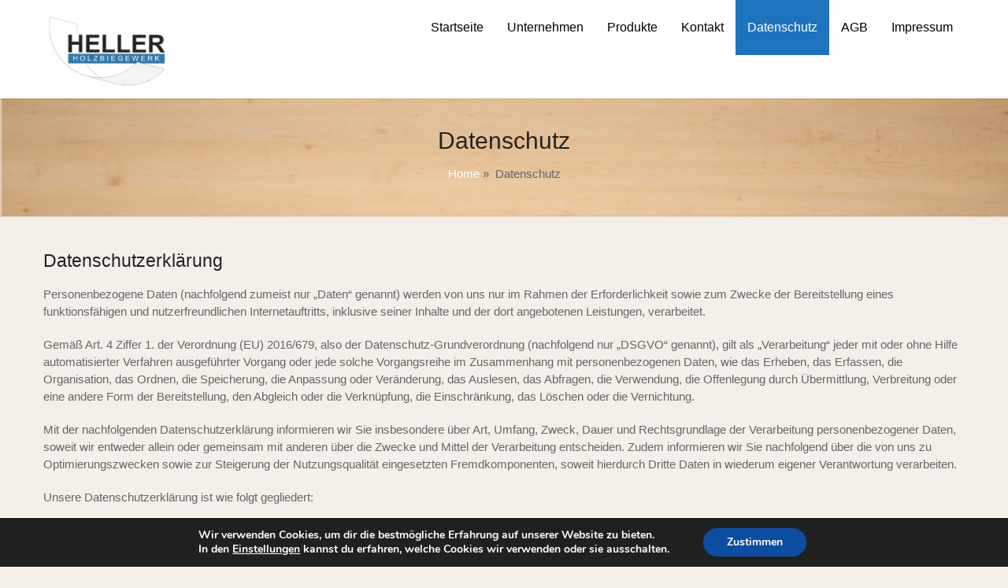

--- FILE ---
content_type: text/html; charset=UTF-8
request_url: https://holzbiegetechnik.de/datenschutz/
body_size: 17424
content:
<!DOCTYPE html>
<!--[if IE 7]>
<html class="ie ie7" lang="de">
<![endif]-->
<!--[if IE 8]>
<html class="ie ie8" lang="de">
<![endif]-->
<!--[if !(IE 7) | !(IE 8)  ]><!-->
<html lang="de">
<!--<![endif]-->
<head>
	<meta charset="UTF-8" />
	<meta name="viewport" content="width=device-width, initial-scale=1.0, maximum-scale=1.0, user-scalable=no" />
	<link rel="pingback" href="https://holzbiegetechnik.de/xmlrpc.php" />
	<link rel="profile" href="http://gmpg.org/xfn/11" />
	<title>Datenschutz &#8211; HELLER HOLZBIEGETECHNIK</title>
<meta name='robots' content='max-image-preview:large' />
<link rel="alternate" type="application/rss+xml" title="HELLER HOLZBIEGETECHNIK &raquo; Feed" href="https://holzbiegetechnik.de/feed/" />
<link rel="alternate" type="application/rss+xml" title="HELLER HOLZBIEGETECHNIK &raquo; Kommentar-Feed" href="https://holzbiegetechnik.de/comments/feed/" />
<script type="text/javascript">
window._wpemojiSettings = {"baseUrl":"https:\/\/s.w.org\/images\/core\/emoji\/14.0.0\/72x72\/","ext":".png","svgUrl":"https:\/\/s.w.org\/images\/core\/emoji\/14.0.0\/svg\/","svgExt":".svg","source":{"concatemoji":"https:\/\/holzbiegetechnik.de\/wp-includes\/js\/wp-emoji-release.min.js?ver=6.1.9"}};
/*! This file is auto-generated */
!function(e,a,t){var n,r,o,i=a.createElement("canvas"),p=i.getContext&&i.getContext("2d");function s(e,t){var a=String.fromCharCode,e=(p.clearRect(0,0,i.width,i.height),p.fillText(a.apply(this,e),0,0),i.toDataURL());return p.clearRect(0,0,i.width,i.height),p.fillText(a.apply(this,t),0,0),e===i.toDataURL()}function c(e){var t=a.createElement("script");t.src=e,t.defer=t.type="text/javascript",a.getElementsByTagName("head")[0].appendChild(t)}for(o=Array("flag","emoji"),t.supports={everything:!0,everythingExceptFlag:!0},r=0;r<o.length;r++)t.supports[o[r]]=function(e){if(p&&p.fillText)switch(p.textBaseline="top",p.font="600 32px Arial",e){case"flag":return s([127987,65039,8205,9895,65039],[127987,65039,8203,9895,65039])?!1:!s([55356,56826,55356,56819],[55356,56826,8203,55356,56819])&&!s([55356,57332,56128,56423,56128,56418,56128,56421,56128,56430,56128,56423,56128,56447],[55356,57332,8203,56128,56423,8203,56128,56418,8203,56128,56421,8203,56128,56430,8203,56128,56423,8203,56128,56447]);case"emoji":return!s([129777,127995,8205,129778,127999],[129777,127995,8203,129778,127999])}return!1}(o[r]),t.supports.everything=t.supports.everything&&t.supports[o[r]],"flag"!==o[r]&&(t.supports.everythingExceptFlag=t.supports.everythingExceptFlag&&t.supports[o[r]]);t.supports.everythingExceptFlag=t.supports.everythingExceptFlag&&!t.supports.flag,t.DOMReady=!1,t.readyCallback=function(){t.DOMReady=!0},t.supports.everything||(n=function(){t.readyCallback()},a.addEventListener?(a.addEventListener("DOMContentLoaded",n,!1),e.addEventListener("load",n,!1)):(e.attachEvent("onload",n),a.attachEvent("onreadystatechange",function(){"complete"===a.readyState&&t.readyCallback()})),(e=t.source||{}).concatemoji?c(e.concatemoji):e.wpemoji&&e.twemoji&&(c(e.twemoji),c(e.wpemoji)))}(window,document,window._wpemojiSettings);
</script>
<style type="text/css">
img.wp-smiley,
img.emoji {
	display: inline !important;
	border: none !important;
	box-shadow: none !important;
	height: 1em !important;
	width: 1em !important;
	margin: 0 0.07em !important;
	vertical-align: -0.1em !important;
	background: none !important;
	padding: 0 !important;
}
</style>
	<link rel='stylesheet' id='wp-block-library-css' href='https://holzbiegetechnik.de/wp-includes/css/dist/block-library/style.min.css?ver=6.1.9' type='text/css' media='all' />
<link rel='stylesheet' id='classic-theme-styles-css' href='https://holzbiegetechnik.de/wp-includes/css/classic-themes.min.css?ver=1' type='text/css' media='all' />
<style id='global-styles-inline-css' type='text/css'>
body{--wp--preset--color--black: #000000;--wp--preset--color--cyan-bluish-gray: #abb8c3;--wp--preset--color--white: #ffffff;--wp--preset--color--pale-pink: #f78da7;--wp--preset--color--vivid-red: #cf2e2e;--wp--preset--color--luminous-vivid-orange: #ff6900;--wp--preset--color--luminous-vivid-amber: #fcb900;--wp--preset--color--light-green-cyan: #7bdcb5;--wp--preset--color--vivid-green-cyan: #00d084;--wp--preset--color--pale-cyan-blue: #8ed1fc;--wp--preset--color--vivid-cyan-blue: #0693e3;--wp--preset--color--vivid-purple: #9b51e0;--wp--preset--gradient--vivid-cyan-blue-to-vivid-purple: linear-gradient(135deg,rgba(6,147,227,1) 0%,rgb(155,81,224) 100%);--wp--preset--gradient--light-green-cyan-to-vivid-green-cyan: linear-gradient(135deg,rgb(122,220,180) 0%,rgb(0,208,130) 100%);--wp--preset--gradient--luminous-vivid-amber-to-luminous-vivid-orange: linear-gradient(135deg,rgba(252,185,0,1) 0%,rgba(255,105,0,1) 100%);--wp--preset--gradient--luminous-vivid-orange-to-vivid-red: linear-gradient(135deg,rgba(255,105,0,1) 0%,rgb(207,46,46) 100%);--wp--preset--gradient--very-light-gray-to-cyan-bluish-gray: linear-gradient(135deg,rgb(238,238,238) 0%,rgb(169,184,195) 100%);--wp--preset--gradient--cool-to-warm-spectrum: linear-gradient(135deg,rgb(74,234,220) 0%,rgb(151,120,209) 20%,rgb(207,42,186) 40%,rgb(238,44,130) 60%,rgb(251,105,98) 80%,rgb(254,248,76) 100%);--wp--preset--gradient--blush-light-purple: linear-gradient(135deg,rgb(255,206,236) 0%,rgb(152,150,240) 100%);--wp--preset--gradient--blush-bordeaux: linear-gradient(135deg,rgb(254,205,165) 0%,rgb(254,45,45) 50%,rgb(107,0,62) 100%);--wp--preset--gradient--luminous-dusk: linear-gradient(135deg,rgb(255,203,112) 0%,rgb(199,81,192) 50%,rgb(65,88,208) 100%);--wp--preset--gradient--pale-ocean: linear-gradient(135deg,rgb(255,245,203) 0%,rgb(182,227,212) 50%,rgb(51,167,181) 100%);--wp--preset--gradient--electric-grass: linear-gradient(135deg,rgb(202,248,128) 0%,rgb(113,206,126) 100%);--wp--preset--gradient--midnight: linear-gradient(135deg,rgb(2,3,129) 0%,rgb(40,116,252) 100%);--wp--preset--duotone--dark-grayscale: url('#wp-duotone-dark-grayscale');--wp--preset--duotone--grayscale: url('#wp-duotone-grayscale');--wp--preset--duotone--purple-yellow: url('#wp-duotone-purple-yellow');--wp--preset--duotone--blue-red: url('#wp-duotone-blue-red');--wp--preset--duotone--midnight: url('#wp-duotone-midnight');--wp--preset--duotone--magenta-yellow: url('#wp-duotone-magenta-yellow');--wp--preset--duotone--purple-green: url('#wp-duotone-purple-green');--wp--preset--duotone--blue-orange: url('#wp-duotone-blue-orange');--wp--preset--font-size--small: 13px;--wp--preset--font-size--medium: 20px;--wp--preset--font-size--large: 36px;--wp--preset--font-size--x-large: 42px;--wp--preset--spacing--20: 0.44rem;--wp--preset--spacing--30: 0.67rem;--wp--preset--spacing--40: 1rem;--wp--preset--spacing--50: 1.5rem;--wp--preset--spacing--60: 2.25rem;--wp--preset--spacing--70: 3.38rem;--wp--preset--spacing--80: 5.06rem;}:where(.is-layout-flex){gap: 0.5em;}body .is-layout-flow > .alignleft{float: left;margin-inline-start: 0;margin-inline-end: 2em;}body .is-layout-flow > .alignright{float: right;margin-inline-start: 2em;margin-inline-end: 0;}body .is-layout-flow > .aligncenter{margin-left: auto !important;margin-right: auto !important;}body .is-layout-constrained > .alignleft{float: left;margin-inline-start: 0;margin-inline-end: 2em;}body .is-layout-constrained > .alignright{float: right;margin-inline-start: 2em;margin-inline-end: 0;}body .is-layout-constrained > .aligncenter{margin-left: auto !important;margin-right: auto !important;}body .is-layout-constrained > :where(:not(.alignleft):not(.alignright):not(.alignfull)){max-width: var(--wp--style--global--content-size);margin-left: auto !important;margin-right: auto !important;}body .is-layout-constrained > .alignwide{max-width: var(--wp--style--global--wide-size);}body .is-layout-flex{display: flex;}body .is-layout-flex{flex-wrap: wrap;align-items: center;}body .is-layout-flex > *{margin: 0;}:where(.wp-block-columns.is-layout-flex){gap: 2em;}.has-black-color{color: var(--wp--preset--color--black) !important;}.has-cyan-bluish-gray-color{color: var(--wp--preset--color--cyan-bluish-gray) !important;}.has-white-color{color: var(--wp--preset--color--white) !important;}.has-pale-pink-color{color: var(--wp--preset--color--pale-pink) !important;}.has-vivid-red-color{color: var(--wp--preset--color--vivid-red) !important;}.has-luminous-vivid-orange-color{color: var(--wp--preset--color--luminous-vivid-orange) !important;}.has-luminous-vivid-amber-color{color: var(--wp--preset--color--luminous-vivid-amber) !important;}.has-light-green-cyan-color{color: var(--wp--preset--color--light-green-cyan) !important;}.has-vivid-green-cyan-color{color: var(--wp--preset--color--vivid-green-cyan) !important;}.has-pale-cyan-blue-color{color: var(--wp--preset--color--pale-cyan-blue) !important;}.has-vivid-cyan-blue-color{color: var(--wp--preset--color--vivid-cyan-blue) !important;}.has-vivid-purple-color{color: var(--wp--preset--color--vivid-purple) !important;}.has-black-background-color{background-color: var(--wp--preset--color--black) !important;}.has-cyan-bluish-gray-background-color{background-color: var(--wp--preset--color--cyan-bluish-gray) !important;}.has-white-background-color{background-color: var(--wp--preset--color--white) !important;}.has-pale-pink-background-color{background-color: var(--wp--preset--color--pale-pink) !important;}.has-vivid-red-background-color{background-color: var(--wp--preset--color--vivid-red) !important;}.has-luminous-vivid-orange-background-color{background-color: var(--wp--preset--color--luminous-vivid-orange) !important;}.has-luminous-vivid-amber-background-color{background-color: var(--wp--preset--color--luminous-vivid-amber) !important;}.has-light-green-cyan-background-color{background-color: var(--wp--preset--color--light-green-cyan) !important;}.has-vivid-green-cyan-background-color{background-color: var(--wp--preset--color--vivid-green-cyan) !important;}.has-pale-cyan-blue-background-color{background-color: var(--wp--preset--color--pale-cyan-blue) !important;}.has-vivid-cyan-blue-background-color{background-color: var(--wp--preset--color--vivid-cyan-blue) !important;}.has-vivid-purple-background-color{background-color: var(--wp--preset--color--vivid-purple) !important;}.has-black-border-color{border-color: var(--wp--preset--color--black) !important;}.has-cyan-bluish-gray-border-color{border-color: var(--wp--preset--color--cyan-bluish-gray) !important;}.has-white-border-color{border-color: var(--wp--preset--color--white) !important;}.has-pale-pink-border-color{border-color: var(--wp--preset--color--pale-pink) !important;}.has-vivid-red-border-color{border-color: var(--wp--preset--color--vivid-red) !important;}.has-luminous-vivid-orange-border-color{border-color: var(--wp--preset--color--luminous-vivid-orange) !important;}.has-luminous-vivid-amber-border-color{border-color: var(--wp--preset--color--luminous-vivid-amber) !important;}.has-light-green-cyan-border-color{border-color: var(--wp--preset--color--light-green-cyan) !important;}.has-vivid-green-cyan-border-color{border-color: var(--wp--preset--color--vivid-green-cyan) !important;}.has-pale-cyan-blue-border-color{border-color: var(--wp--preset--color--pale-cyan-blue) !important;}.has-vivid-cyan-blue-border-color{border-color: var(--wp--preset--color--vivid-cyan-blue) !important;}.has-vivid-purple-border-color{border-color: var(--wp--preset--color--vivid-purple) !important;}.has-vivid-cyan-blue-to-vivid-purple-gradient-background{background: var(--wp--preset--gradient--vivid-cyan-blue-to-vivid-purple) !important;}.has-light-green-cyan-to-vivid-green-cyan-gradient-background{background: var(--wp--preset--gradient--light-green-cyan-to-vivid-green-cyan) !important;}.has-luminous-vivid-amber-to-luminous-vivid-orange-gradient-background{background: var(--wp--preset--gradient--luminous-vivid-amber-to-luminous-vivid-orange) !important;}.has-luminous-vivid-orange-to-vivid-red-gradient-background{background: var(--wp--preset--gradient--luminous-vivid-orange-to-vivid-red) !important;}.has-very-light-gray-to-cyan-bluish-gray-gradient-background{background: var(--wp--preset--gradient--very-light-gray-to-cyan-bluish-gray) !important;}.has-cool-to-warm-spectrum-gradient-background{background: var(--wp--preset--gradient--cool-to-warm-spectrum) !important;}.has-blush-light-purple-gradient-background{background: var(--wp--preset--gradient--blush-light-purple) !important;}.has-blush-bordeaux-gradient-background{background: var(--wp--preset--gradient--blush-bordeaux) !important;}.has-luminous-dusk-gradient-background{background: var(--wp--preset--gradient--luminous-dusk) !important;}.has-pale-ocean-gradient-background{background: var(--wp--preset--gradient--pale-ocean) !important;}.has-electric-grass-gradient-background{background: var(--wp--preset--gradient--electric-grass) !important;}.has-midnight-gradient-background{background: var(--wp--preset--gradient--midnight) !important;}.has-small-font-size{font-size: var(--wp--preset--font-size--small) !important;}.has-medium-font-size{font-size: var(--wp--preset--font-size--medium) !important;}.has-large-font-size{font-size: var(--wp--preset--font-size--large) !important;}.has-x-large-font-size{font-size: var(--wp--preset--font-size--x-large) !important;}
.wp-block-navigation a:where(:not(.wp-element-button)){color: inherit;}
:where(.wp-block-columns.is-layout-flex){gap: 2em;}
.wp-block-pullquote{font-size: 1.5em;line-height: 1.6;}
</style>
<link rel='stylesheet' id='contact-form-7-css' href='https://holzbiegetechnik.de/wp-content/plugins/contact-form-7/includes/css/styles.css?ver=5.5.2' type='text/css' media='all' />
<link rel='stylesheet' id='hfe-style-css' href='https://holzbiegetechnik.de/wp-content/plugins/header-footer-elementor/assets/css/header-footer-elementor.css?ver=1.6.13' type='text/css' media='all' />
<link rel='stylesheet' id='elementor-icons-css' href='https://holzbiegetechnik.de/wp-content/plugins/elementor/assets/lib/eicons/css/elementor-icons.min.css?ver=5.16.0' type='text/css' media='all' />
<link rel='stylesheet' id='elementor-frontend-legacy-css' href='https://holzbiegetechnik.de/wp-content/plugins/elementor/assets/css/frontend-legacy.min.css?ver=3.9.0' type='text/css' media='all' />
<link rel='stylesheet' id='elementor-frontend-css' href='https://holzbiegetechnik.de/wp-content/plugins/elementor/assets/css/frontend.min.css?ver=3.9.0' type='text/css' media='all' />
<link rel='stylesheet' id='elementor-post-993-css' href='https://holzbiegetechnik.de/wp-content/uploads/elementor/css/post-993.css?ver=1642172096' type='text/css' media='all' />
<link rel='stylesheet' id='font-awesome-css' href='https://holzbiegetechnik.de/wp-content/plugins/elementor/assets/lib/font-awesome/css/font-awesome.min.css?ver=4.7.0' type='text/css' media='all' />
<link rel='stylesheet' id='elementor-global-css' href='https://holzbiegetechnik.de/wp-content/uploads/elementor/css/global.css?ver=1642172096' type='text/css' media='all' />
<link rel='stylesheet' id='invert-lite-style-css' href='https://holzbiegetechnik.de/wp-content/themes/invert-lite/style.css?ver=6.1.9' type='text/css' media='all' />
<link rel='stylesheet' id='invert-lite-sktcolorbox-theme-stylesheet-css' href='https://holzbiegetechnik.de/wp-content/themes/invert-lite/css/prettyPhoto.css?ver=1.0.17' type='text/css' media='all' />
<link rel='stylesheet' id='invert-lite-sktawesome-theme-stylesheet-css' href='https://holzbiegetechnik.de/wp-content/themes/invert-lite/css/font-awesome.css?ver=1.0.17' type='text/css' media='all' />
<link rel='stylesheet' id='invert-lite-awesome-theme-stylesheet-css' href='https://holzbiegetechnik.de/wp-content/themes/invert-lite/css/font-awesome-ie7.css?ver=1.0.17' type='text/css' media='all' />
<link rel='stylesheet' id='invert-lite-sktddsmoothmenu-superfish-stylesheet-css' href='https://holzbiegetechnik.de/wp-content/themes/invert-lite/css/superfish.css?ver=1.0.17' type='text/css' media='all' />
<link rel='stylesheet' id='invert-lite-bootstrap-responsive-theme-stylesheet-css' href='https://holzbiegetechnik.de/wp-content/themes/invert-lite/css/bootstrap-responsive.css?ver=1.0.17' type='text/css' media='all' />
<link rel='stylesheet' id='sp-dsgvo_twbs4_grid-css' href='https://holzbiegetechnik.de/wp-content/plugins/shapepress-dsgvo/public/css/bootstrap-grid.min.css?ver=3.1.30' type='text/css' media='all' />
<link rel='stylesheet' id='sp-dsgvo-css' href='https://holzbiegetechnik.de/wp-content/plugins/shapepress-dsgvo/public/css/sp-dsgvo-public.min.css?ver=3.1.30' type='text/css' media='all' />
<link rel='stylesheet' id='sp-dsgvo_popup-css' href='https://holzbiegetechnik.de/wp-content/plugins/shapepress-dsgvo/public/css/sp-dsgvo-popup.min.css?ver=3.1.30' type='text/css' media='all' />
<link rel='stylesheet' id='simplebar-css' href='https://holzbiegetechnik.de/wp-content/plugins/shapepress-dsgvo/public/css/simplebar.min.css?ver=6.1.9' type='text/css' media='all' />
<link rel='stylesheet' id='moove_gdpr_frontend-css' href='https://holzbiegetechnik.de/wp-content/plugins/gdpr-cookie-compliance/dist/styles/gdpr-main.css?ver=4.15.10' type='text/css' media='all' />
<style id='moove_gdpr_frontend-inline-css' type='text/css'>
#moove_gdpr_cookie_modal,#moove_gdpr_cookie_info_bar,.gdpr_cookie_settings_shortcode_content{font-family:Nunito,sans-serif}#moove_gdpr_save_popup_settings_button{background-color:#373737;color:#fff}#moove_gdpr_save_popup_settings_button:hover{background-color:#000}#moove_gdpr_cookie_info_bar .moove-gdpr-info-bar-container .moove-gdpr-info-bar-content a.mgbutton,#moove_gdpr_cookie_info_bar .moove-gdpr-info-bar-container .moove-gdpr-info-bar-content button.mgbutton{background-color:#0C4DA2}#moove_gdpr_cookie_modal .moove-gdpr-modal-content .moove-gdpr-modal-footer-content .moove-gdpr-button-holder a.mgbutton,#moove_gdpr_cookie_modal .moove-gdpr-modal-content .moove-gdpr-modal-footer-content .moove-gdpr-button-holder button.mgbutton,.gdpr_cookie_settings_shortcode_content .gdpr-shr-button.button-green{background-color:#0C4DA2;border-color:#0C4DA2}#moove_gdpr_cookie_modal .moove-gdpr-modal-content .moove-gdpr-modal-footer-content .moove-gdpr-button-holder a.mgbutton:hover,#moove_gdpr_cookie_modal .moove-gdpr-modal-content .moove-gdpr-modal-footer-content .moove-gdpr-button-holder button.mgbutton:hover,.gdpr_cookie_settings_shortcode_content .gdpr-shr-button.button-green:hover{background-color:#fff;color:#0C4DA2}#moove_gdpr_cookie_modal .moove-gdpr-modal-content .moove-gdpr-modal-close i,#moove_gdpr_cookie_modal .moove-gdpr-modal-content .moove-gdpr-modal-close span.gdpr-icon{background-color:#0C4DA2;border:1px solid #0C4DA2}#moove_gdpr_cookie_info_bar span.change-settings-button.focus-g,#moove_gdpr_cookie_info_bar span.change-settings-button:focus,#moove_gdpr_cookie_info_bar button.change-settings-button.focus-g,#moove_gdpr_cookie_info_bar button.change-settings-button:focus{-webkit-box-shadow:0 0 1px 3px #0C4DA2;-moz-box-shadow:0 0 1px 3px #0C4DA2;box-shadow:0 0 1px 3px #0C4DA2}#moove_gdpr_cookie_modal .moove-gdpr-modal-content .moove-gdpr-modal-close i:hover,#moove_gdpr_cookie_modal .moove-gdpr-modal-content .moove-gdpr-modal-close span.gdpr-icon:hover,#moove_gdpr_cookie_info_bar span[data-href]>u.change-settings-button{color:#0C4DA2}#moove_gdpr_cookie_modal .moove-gdpr-modal-content .moove-gdpr-modal-left-content #moove-gdpr-menu li.menu-item-selected a span.gdpr-icon,#moove_gdpr_cookie_modal .moove-gdpr-modal-content .moove-gdpr-modal-left-content #moove-gdpr-menu li.menu-item-selected button span.gdpr-icon{color:inherit}#moove_gdpr_cookie_modal .moove-gdpr-modal-content .moove-gdpr-modal-left-content #moove-gdpr-menu li a span.gdpr-icon,#moove_gdpr_cookie_modal .moove-gdpr-modal-content .moove-gdpr-modal-left-content #moove-gdpr-menu li button span.gdpr-icon{color:inherit}#moove_gdpr_cookie_modal .gdpr-acc-link{line-height:0;font-size:0;color:transparent;position:absolute}#moove_gdpr_cookie_modal .moove-gdpr-modal-content .moove-gdpr-modal-close:hover i,#moove_gdpr_cookie_modal .moove-gdpr-modal-content .moove-gdpr-modal-left-content #moove-gdpr-menu li a,#moove_gdpr_cookie_modal .moove-gdpr-modal-content .moove-gdpr-modal-left-content #moove-gdpr-menu li button,#moove_gdpr_cookie_modal .moove-gdpr-modal-content .moove-gdpr-modal-left-content #moove-gdpr-menu li button i,#moove_gdpr_cookie_modal .moove-gdpr-modal-content .moove-gdpr-modal-left-content #moove-gdpr-menu li a i,#moove_gdpr_cookie_modal .moove-gdpr-modal-content .moove-gdpr-tab-main .moove-gdpr-tab-main-content a:hover,#moove_gdpr_cookie_info_bar.moove-gdpr-dark-scheme .moove-gdpr-info-bar-container .moove-gdpr-info-bar-content a.mgbutton:hover,#moove_gdpr_cookie_info_bar.moove-gdpr-dark-scheme .moove-gdpr-info-bar-container .moove-gdpr-info-bar-content button.mgbutton:hover,#moove_gdpr_cookie_info_bar.moove-gdpr-dark-scheme .moove-gdpr-info-bar-container .moove-gdpr-info-bar-content a:hover,#moove_gdpr_cookie_info_bar.moove-gdpr-dark-scheme .moove-gdpr-info-bar-container .moove-gdpr-info-bar-content button:hover,#moove_gdpr_cookie_info_bar.moove-gdpr-dark-scheme .moove-gdpr-info-bar-container .moove-gdpr-info-bar-content span.change-settings-button:hover,#moove_gdpr_cookie_info_bar.moove-gdpr-dark-scheme .moove-gdpr-info-bar-container .moove-gdpr-info-bar-content button.change-settings-button:hover,#moove_gdpr_cookie_info_bar.moove-gdpr-dark-scheme .moove-gdpr-info-bar-container .moove-gdpr-info-bar-content u.change-settings-button:hover,#moove_gdpr_cookie_info_bar span[data-href]>u.change-settings-button,#moove_gdpr_cookie_info_bar.moove-gdpr-dark-scheme .moove-gdpr-info-bar-container .moove-gdpr-info-bar-content a.mgbutton.focus-g,#moove_gdpr_cookie_info_bar.moove-gdpr-dark-scheme .moove-gdpr-info-bar-container .moove-gdpr-info-bar-content button.mgbutton.focus-g,#moove_gdpr_cookie_info_bar.moove-gdpr-dark-scheme .moove-gdpr-info-bar-container .moove-gdpr-info-bar-content a.focus-g,#moove_gdpr_cookie_info_bar.moove-gdpr-dark-scheme .moove-gdpr-info-bar-container .moove-gdpr-info-bar-content button.focus-g,#moove_gdpr_cookie_info_bar.moove-gdpr-dark-scheme .moove-gdpr-info-bar-container .moove-gdpr-info-bar-content a.mgbutton:focus,#moove_gdpr_cookie_info_bar.moove-gdpr-dark-scheme .moove-gdpr-info-bar-container .moove-gdpr-info-bar-content button.mgbutton:focus,#moove_gdpr_cookie_info_bar.moove-gdpr-dark-scheme .moove-gdpr-info-bar-container .moove-gdpr-info-bar-content a:focus,#moove_gdpr_cookie_info_bar.moove-gdpr-dark-scheme .moove-gdpr-info-bar-container .moove-gdpr-info-bar-content button:focus,#moove_gdpr_cookie_info_bar.moove-gdpr-dark-scheme .moove-gdpr-info-bar-container .moove-gdpr-info-bar-content span.change-settings-button.focus-g,span.change-settings-button:focus,button.change-settings-button.focus-g,button.change-settings-button:focus,#moove_gdpr_cookie_info_bar.moove-gdpr-dark-scheme .moove-gdpr-info-bar-container .moove-gdpr-info-bar-content u.change-settings-button.focus-g,#moove_gdpr_cookie_info_bar.moove-gdpr-dark-scheme .moove-gdpr-info-bar-container .moove-gdpr-info-bar-content u.change-settings-button:focus{color:#0C4DA2}#moove_gdpr_cookie_modal.gdpr_lightbox-hide{display:none}
</style>
<!--n2css--><script type='text/javascript' src='https://holzbiegetechnik.de/wp-includes/js/jquery/jquery.min.js?ver=3.6.1' id='jquery-core-js'></script>
<script type='text/javascript' src='https://holzbiegetechnik.de/wp-includes/js/jquery/jquery-migrate.min.js?ver=3.3.2' id='jquery-migrate-js'></script>
<script type='text/javascript' src='https://holzbiegetechnik.de/wp-content/themes/invert-lite/js/jquery.easing.1.3.js?ver=1.0.17' id='invert-lite-jquery_easing-js'></script>
<script type='text/javascript' src='https://holzbiegetechnik.de/wp-content/themes/invert-lite/js/custom.js?ver=1.0.17' id='invert-lite-componentssimple_slide-js'></script>
<script type='text/javascript' id='sp-dsgvo-js-extra'>
/* <![CDATA[ */
var spDsgvoGeneralConfig = {"ajaxUrl":"https:\/\/holzbiegetechnik.de\/wp-admin\/admin-ajax.php","wpJsonUrl":"https:\/\/holzbiegetechnik.de\/wp-json\/legalweb\/v1\/","cookieName":"sp_dsgvo_cookie_settings","cookieVersion":"0","cookieLifeTime":"86400","cookieLifeTimeDismiss":"86400","locale":"de_DE","privacyPolicyPageId":"0","privacyPolicyPageUrl":"https:\/\/holzbiegetechnik.de\/datenschutz\/","imprintPageId":"0","imprintPageUrl":"https:\/\/holzbiegetechnik.de\/datenschutz\/","showNoticeOnClose":"0","initialDisplayType":"none","allIntegrationSlugs":[],"noticeHideEffect":"none","noticeOnScroll":"","noticeOnScrollOffset":"100","currentPageId":"281","forceCookieInfo":"0","clientSideBlocking":"0"};
var spDsgvoIntegrationConfig = [];
/* ]]> */
</script>
<script type='text/javascript' src='https://holzbiegetechnik.de/wp-content/plugins/shapepress-dsgvo/public/js/sp-dsgvo-public.min.js?ver=3.1.30' id='sp-dsgvo-js'></script>
<link rel="https://api.w.org/" href="https://holzbiegetechnik.de/wp-json/" /><link rel="alternate" type="application/json" href="https://holzbiegetechnik.de/wp-json/wp/v2/pages/281" /><link rel="EditURI" type="application/rsd+xml" title="RSD" href="https://holzbiegetechnik.de/xmlrpc.php?rsd" />
<link rel="wlwmanifest" type="application/wlwmanifest+xml" href="https://holzbiegetechnik.de/wp-includes/wlwmanifest.xml" />
<meta name="generator" content="WordPress 6.1.9" />
<link rel="canonical" href="https://holzbiegetechnik.de/datenschutz/" />
<link rel='shortlink' href='https://holzbiegetechnik.de/?p=281' />
<link rel="alternate" type="application/json+oembed" href="https://holzbiegetechnik.de/wp-json/oembed/1.0/embed?url=https%3A%2F%2Fholzbiegetechnik.de%2Fdatenschutz%2F" />
<link rel="alternate" type="text/xml+oembed" href="https://holzbiegetechnik.de/wp-json/oembed/1.0/embed?url=https%3A%2F%2Fholzbiegetechnik.de%2Fdatenschutz%2F&#038;format=xml" />

<!-- WP Menubar 5.9.3: start CSS -->
<!-- WP Menubar 5.9.3: end CSS -->

        <script type="text/javascript">
            var jQueryMigrateHelperHasSentDowngrade = false;

			window.onerror = function( msg, url, line, col, error ) {
				// Break out early, do not processing if a downgrade reqeust was already sent.
				if ( jQueryMigrateHelperHasSentDowngrade ) {
					return true;
                }

				var xhr = new XMLHttpRequest();
				var nonce = '4c1039692f';
				var jQueryFunctions = [
					'andSelf',
					'browser',
					'live',
					'boxModel',
					'support.boxModel',
					'size',
					'swap',
					'clean',
					'sub',
                ];
				var match_pattern = /\)\.(.+?) is not a function/;
                var erroredFunction = msg.match( match_pattern );

                // If there was no matching functions, do not try to downgrade.
                if ( null === erroredFunction || typeof erroredFunction !== 'object' || typeof erroredFunction[1] === "undefined" || -1 === jQueryFunctions.indexOf( erroredFunction[1] ) ) {
                    return true;
                }

                // Set that we've now attempted a downgrade request.
                jQueryMigrateHelperHasSentDowngrade = true;

				xhr.open( 'POST', 'https://holzbiegetechnik.de/wp-admin/admin-ajax.php' );
				xhr.setRequestHeader( 'Content-Type', 'application/x-www-form-urlencoded' );
				xhr.onload = function () {
					var response,
                        reload = false;

					if ( 200 === xhr.status ) {
                        try {
                        	response = JSON.parse( xhr.response );

                        	reload = response.data.reload;
                        } catch ( e ) {
                        	reload = false;
                        }
                    }

					// Automatically reload the page if a deprecation caused an automatic downgrade, ensure visitors get the best possible experience.
					if ( reload ) {
						location.reload();
                    }
				};

				xhr.send( encodeURI( 'action=jquery-migrate-downgrade-version&_wpnonce=' + nonce ) );

				// Suppress error alerts in older browsers
				return true;
			}
        </script>

		
<style type="text/css">
/***************** Header Custom CSS *****************/
.skehead-headernav{background: #ffffff;}
/***************** Theme Custom CSS *****************/
.flex-control-paging li a.flex-active{background: #1e73be; }
.flexslider:hover .flex-next:hover, .flexslider:hover .flex-prev:hover,a#backtop,.slider-link a:hover,#respond input[type="submit"]:hover,.skt-ctabox div.skt-ctabox-button a:hover,#portfolio-division-box a.readmore:hover,.project-item .icon-image,.project-item:hover,.filter li .selected,.filter a:hover,.widget_tag_cloud a:hover,.continue a:hover,blockquote,.skt-quote,#invert-paginate .invert-current,#invert-paginate a:hover,.postformat-gallerydirection-nav li a:hover,#wp-calendar,.comments-template .reply a:hover,#content .contact-left form input[type="submit"]:hover,input[type="reset"]:hover,.service-icon:hover,.skt-parallax-button:hover,.sktmenu-toggle {background-color: #1e73be; }
.skt-ctabox div.skt-ctabox-button a,#portfolio-division-box .readmore,.teammember,.continue a,.comments-template .reply a,#respond input[type="submit"],.slider-link a,.ske_tab_v ul.ske_tabs li.active,.ske_tab_h ul.ske_tabs li.active,#content .contact-left form input[type="submit"],input[type="reset"],.filter a,.service-icon,.skt-parallax-button{border-color:#1e73be;}
.clients-items li a:hover{border-bottom-color:#1e73be;}
a,.ske-footer-container ul li:hover:before,.ske-footer-container ul li:hover > a,.ske_widget ul ul li:hover:before,.ske_widget ul ul li:hover,.ske_widget ul ul li:hover a,.title a ,.skepost-meta a:hover,.post-tags a:hover,.entry-title a:hover ,.continue a,.readmore a:hover,#Site-map .sitemap-rows ul li a:hover ,.childpages li a,#Site-map .sitemap-rows .title,.ske_widget a,.ske_widget a:hover,#Site-map .sitemap-rows ul li:hover,.mid-box:hover .iconbox-icon i,#footer .third_wrapper a:hover,.ske-title,#content .contact-left form input[type="submit"],.filter a,service-icon i,.social li a:hover:before,#respond input[type="submit"]{color: #1e73be;text-decoration: none;}
.woocommerce-page .star-rating,.iconbox-content-link:hover,.page #content .title, .single #content .title,#content .post-heading,.childpages li ,.fullwidth-heading,.comment-meta a:hover,#respond .required{color: #1e73be;} 
#skenav a{color:#000000;}
#skenav ul ul li a:hover{background: none repeat scroll 0 0 #1e73be;color:#fff;}
#full-twitter-box,.progress_bar {background: none repeat scroll 0 0 #1e73be;}
#skenav ul li.current_page_item > a,
#skenav ul li.current-menu-ancestor > a,
#skenav ul li.current-menu-item > a,
#skenav ul li.current-menu-parent > a { background:#1e73be;color:#fff;}
#respond input, #respond textarea { border: 1px solid #1e73be;  }
#searchform input[type="submit"]{ background: none repeat scroll 0 0 #1e73be;  }
.col-one .box .title, .col-two .box .title, .col-three .box .title, .col-four .box .title {color: #1e73be !important;  }

	.full-bg-breadimage-fixed { background-image: url("https://holzbiegetechnik.de/wp-content/uploads/2018/06/neue-holz-textur-hintergrund_1318-43.jpg"); }

.bread-title-holder .cont_nav_inner a{color:#ffffff;}
.full-bg-image-fixed { background-image: url("https://holzbiegetechnik.de/wp-content/uploads/2018/06/Biegeteile9.jpg"); }

/***************** Paginate *****************/
#skenav li a:hover,#skenav .sfHover { background: none repeat scroll 0 0 #333333;color: #FFFFFF;}
#skenav .sfHover a { color: #FFFFFF;}
#skenav ul ul li { background: none repeat scroll 0 0 #333333; color: #FFFFFF; }
#skenav .ske-menu #menu-secondary-menu li a:hover, #skenav .ske-menu #menu-secondary-menu .current-menu-item a{color: #71C1F2; }
.footer-seperator{background-color: rgba(0,0,0,.2);}
#skenav .ske-menu #menu-secondary-menu li .sub-menu li {margin: 0;}
</style><style>
    .sp-dsgvo-blocked-embedding-placeholder
    {
        color: #313334;
                    background: linear-gradient(90deg, #e3ffe7 0%, #d9e7ff 100%);            }

    a.sp-dsgvo-blocked-embedding-button-enable,
    a.sp-dsgvo-blocked-embedding-button-enable:hover,
    a.sp-dsgvo-blocked-embedding-button-enable:active {
        color: #313334;
        border-color: #313334;
        border-width: 2px;
    }

            .wp-embed-aspect-16-9 .sp-dsgvo-blocked-embedding-placeholder,
        .vc_video-aspect-ratio-169 .sp-dsgvo-blocked-embedding-placeholder,
        .elementor-aspect-ratio-169 .sp-dsgvo-blocked-embedding-placeholder{
            margin-top: -56.25%; /*16:9*/
        }

        .wp-embed-aspect-4-3 .sp-dsgvo-blocked-embedding-placeholder,
        .vc_video-aspect-ratio-43 .sp-dsgvo-blocked-embedding-placeholder,
        .elementor-aspect-ratio-43 .sp-dsgvo-blocked-embedding-placeholder{
            margin-top: -75%;
        }

        .wp-embed-aspect-3-2 .sp-dsgvo-blocked-embedding-placeholder,
        .vc_video-aspect-ratio-32 .sp-dsgvo-blocked-embedding-placeholder,
        .elementor-aspect-ratio-32 .sp-dsgvo-blocked-embedding-placeholder{
            margin-top: -66.66%;
        }
    </style>
            <style>
                /* latin */
                @font-face {
                    font-family: 'Roboto';
                    font-style: italic;
                    font-weight: 300;
                    src: local('Roboto Light Italic'),
                    local('Roboto-LightItalic'),
                    url(https://holzbiegetechnik.de/wp-content/plugins/shapepress-dsgvo/public/css/fonts/roboto/Roboto-LightItalic-webfont.woff) format('woff');
                    font-display: swap;

                }

                /* latin */
                @font-face {
                    font-family: 'Roboto';
                    font-style: italic;
                    font-weight: 400;
                    src: local('Roboto Italic'),
                    local('Roboto-Italic'),
                    url(https://holzbiegetechnik.de/wp-content/plugins/shapepress-dsgvo/public/css/fonts/roboto/Roboto-Italic-webfont.woff) format('woff');
                    font-display: swap;
                }

                /* latin */
                @font-face {
                    font-family: 'Roboto';
                    font-style: italic;
                    font-weight: 700;
                    src: local('Roboto Bold Italic'),
                    local('Roboto-BoldItalic'),
                    url(https://holzbiegetechnik.de/wp-content/plugins/shapepress-dsgvo/public/css/fonts/roboto/Roboto-BoldItalic-webfont.woff) format('woff');
                    font-display: swap;
                }

                /* latin */
                @font-face {
                    font-family: 'Roboto';
                    font-style: italic;
                    font-weight: 900;
                    src: local('Roboto Black Italic'),
                    local('Roboto-BlackItalic'),
                    url(https://holzbiegetechnik.de/wp-content/plugins/shapepress-dsgvo/public/css/fonts/roboto/Roboto-BlackItalic-webfont.woff) format('woff');
                    font-display: swap;
                }

                /* latin */
                @font-face {
                    font-family: 'Roboto';
                    font-style: normal;
                    font-weight: 300;
                    src: local('Roboto Light'),
                    local('Roboto-Light'),
                    url(https://holzbiegetechnik.de/wp-content/plugins/shapepress-dsgvo/public/css/fonts/roboto/Roboto-Light-webfont.woff) format('woff');
                    font-display: swap;
                }

                /* latin */
                @font-face {
                    font-family: 'Roboto';
                    font-style: normal;
                    font-weight: 400;
                    src: local('Roboto Regular'),
                    local('Roboto-Regular'),
                    url(https://holzbiegetechnik.de/wp-content/plugins/shapepress-dsgvo/public/css/fonts/roboto/Roboto-Regular-webfont.woff) format('woff');
                    font-display: swap;
                }

                /* latin */
                @font-face {
                    font-family: 'Roboto';
                    font-style: normal;
                    font-weight: 700;
                    src: local('Roboto Bold'),
                    local('Roboto-Bold'),
                    url(https://holzbiegetechnik.de/wp-content/plugins/shapepress-dsgvo/public/css/fonts/roboto/Roboto-Bold-webfont.woff) format('woff');
                    font-display: swap;
                }

                /* latin */
                @font-face {
                    font-family: 'Roboto';
                    font-style: normal;
                    font-weight: 900;
                    src: local('Roboto Black'),
                    local('Roboto-Black'),
                    url(https://holzbiegetechnik.de/wp-content/plugins/shapepress-dsgvo/public/css/fonts/roboto/Roboto-Black-webfont.woff) format('woff');
                    font-display: swap;
                }
            </style>
            <style type="text/css" id="custom-background-css">
body.custom-background { background-color: #f4efe8; background-image: url("https://holzbiegetechnik.de/wp-content/uploads/2020/07/Headerbild.mp4"); background-position: left top; background-size: cover; background-repeat: no-repeat; background-attachment: fixed; }
</style>
	<link rel="icon" href="https://holzbiegetechnik.de/wp-content/uploads/2018/06/cropped-Icon-2-4-32x32.png" sizes="32x32" />
<link rel="icon" href="https://holzbiegetechnik.de/wp-content/uploads/2018/06/cropped-Icon-2-4-192x192.png" sizes="192x192" />
<link rel="apple-touch-icon" href="https://holzbiegetechnik.de/wp-content/uploads/2018/06/cropped-Icon-2-4-180x180.png" />
<meta name="msapplication-TileImage" content="https://holzbiegetechnik.de/wp-content/uploads/2018/06/cropped-Icon-2-4-270x270.png" />
</head>
<body class="page-template page-template-template-fullwidth page-template-template-fullwidth-php page page-id-281 custom-background ehf-template-invert-lite ehf-stylesheet-invert-lite elementor-default elementor-kit-993" >

<div id="wrapper" class="skepage">

	<div id="header" class="skehead-headernav clearfix">
		<div class="glow">
			<div id="skehead">
				<div class="container">      
					<div class="row-fluid clearfix">  
						<!-- #logo -->
						<div id="logo" class="span3">
															<a href="https://holzbiegetechnik.de/" title="HELLER HOLZBIEGETECHNIK" ><img class="logo" src="https://holzbiegetechnik.de/wp-content/uploads/2018/06/Icon-1.png" alt="HELLER HOLZBIEGETECHNIK" /></a>
													</div>
						<!-- #logo -->
						
						<!-- navigation-->
						<div class="top-nav-menu span9">
							<div id="skenav" class="ske-menu"><ul id="menu-main" class="menu"><li id="menu-item-284" class="menu-item menu-item-type-post_type menu-item-object-page menu-item-home menu-item-284"><a href="https://holzbiegetechnik.de/">Startseite</a></li>
<li id="menu-item-681" class="menu-item menu-item-type-custom menu-item-object-custom menu-item-has-children menu-item-681"><a>Unternehmen</a>
<ul class="sub-menu">
	<li id="menu-item-635" class="menu-item menu-item-type-post_type menu-item-object-page menu-item-635"><a href="https://holzbiegetechnik.de/unternehmen/geschichte/">Geschichte</a></li>
	<li id="menu-item-780" class="menu-item menu-item-type-post_type menu-item-object-page menu-item-780"><a href="https://holzbiegetechnik.de/unternehmen/team/">Team</a></li>
	<li id="menu-item-633" class="menu-item menu-item-type-post_type menu-item-object-page menu-item-633"><a href="https://holzbiegetechnik.de/unternehmen/umwelt/">Umwelt</a></li>
</ul>
</li>
<li id="menu-item-682" class="menu-item menu-item-type-custom menu-item-object-custom menu-item-has-children menu-item-682"><a>Produkte</a>
<ul class="sub-menu">
	<li id="menu-item-634" class="menu-item menu-item-type-post_type menu-item-object-page menu-item-634"><a href="https://holzbiegetechnik.de/produkte/technik/">Technik</a></li>
	<li id="menu-item-599" class="menu-item menu-item-type-post_type menu-item-object-page menu-item-599"><a href="https://holzbiegetechnik.de/produkte/produktsortiment/">Produktsortiment</a></li>
	<li id="menu-item-600" class="menu-item menu-item-type-post_type menu-item-object-page menu-item-600"><a href="https://holzbiegetechnik.de/produkte/holzarten/">Holzarten</a></li>
	<li id="menu-item-598" class="menu-item menu-item-type-post_type menu-item-object-page menu-item-598"><a href="https://holzbiegetechnik.de/produkte/masse/">Maße</a></li>
	<li id="menu-item-1133" class="menu-item menu-item-type-post_type menu-item-object-page menu-item-1133"><a href="https://holzbiegetechnik.de/produkte/pefc/">FSC / PEFC</a></li>
	<li id="menu-item-596" class="menu-item menu-item-type-post_type menu-item-object-page menu-item-596"><a href="https://holzbiegetechnik.de/produkte/preise/">Preise/Lieferzeiten</a></li>
</ul>
</li>
<li id="menu-item-295" class="menu-item menu-item-type-post_type menu-item-object-page menu-item-295"><a href="https://holzbiegetechnik.de/kontakt/">Kontakt</a></li>
<li id="menu-item-296" class="menu-item menu-item-type-post_type menu-item-object-page current-menu-item page_item page-item-281 current_page_item menu-item-296"><a href="https://holzbiegetechnik.de/datenschutz/" aria-current="page">Datenschutz</a></li>
<li id="menu-item-297" class="menu-item menu-item-type-post_type menu-item-object-page menu-item-297"><a href="https://holzbiegetechnik.de/agbs/">AGB</a></li>
<li id="menu-item-421" class="menu-item menu-item-type-post_type menu-item-object-page menu-item-421"><a href="https://holzbiegetechnik.de/impressum-2/">Impressum</a></li>
</ul></div>						</div>
						<!-- #navigation --> 
					</div>
				</div>
			</div>
			<!-- #skehead -->
		</div>
		<!-- .glow --> 
	</div>
	<!-- #header -->
	
	<!-- header image section -->
	<div class="flexslider">
		<div class="post">
							<img alt="HELLER HOLZBIEGETECHNIK" class="default-slider-image"  src="https://holzbiegetechnik.de/wp-content/uploads/2021/11/cropped-Header2.jpg" />
					</div>
	</div>

<div id="main" class="clearfix">
<div class="bread-title-holder">
	<div class="bread-title-bg-image full-bg-breadimage-fixed"></div>
	<div class="container">
		<div class="row-fluid">
			<div class="container_inner clearfix">
			<h1 class="title">Datenschutz</h1>
				<section class="cont_nav"><div class="cont_nav_inner"><p><a href="https://holzbiegetechnik.de/">Home</a>&nbsp;&raquo;&nbsp; <span>Datenschutz</span></p></div></section>			</div>
		</div>
	</div>
</div>
	
<div class="page-content">
	<div class="container post-wrap">
		<div class="row-fluid">
			<div id="content" class="span12">
				<div class="post" id="post-281">
					<div class="skepost">
						<h2 class="western">Datenschutzerklärung</h2>
<div id="datenschutzhinweise_html_text_output_div" dir="LTR">
<p>Personenbezogene Daten (nachfolgend zumeist nur „Daten“ genannt) werden von uns nur im Rahmen der Erforderlichkeit sowie zum Zwecke der Bereitstellung eines funktionsfähigen und nutzerfreundlichen Internetauftritts, inklusive seiner Inhalte und der dort angebotenen Leistungen, verarbeitet.</p>
<p>Gemäß Art. 4 Ziffer 1. der Verordnung (EU) 2016/679, also der Datenschutz-Grundverordnung (nachfolgend nur „DSGVO“ genannt), gilt als „Verarbeitung“ jeder mit oder ohne Hilfe automatisierter Verfahren ausgeführter Vorgang oder jede solche Vorgangsreihe im Zusammenhang mit personenbezogenen Daten, wie das Erheben, das Erfassen, die Organisation, das Ordnen, die Speicherung, die Anpassung oder Veränderung, das Auslesen, das Abfragen, die Verwendung, die Offenlegung durch Übermittlung, Verbreitung oder eine andere Form der Bereitstellung, den Abgleich oder die Verknüpfung, die Einschränkung, das Löschen oder die Vernichtung.</p>
<p>Mit der nachfolgenden Datenschutzerklärung informieren wir Sie insbesondere über Art, Umfang, Zweck, Dauer und Rechtsgrundlage der Verarbeitung personenbezogener Daten, soweit wir entweder allein oder gemeinsam mit anderen über die Zwecke und Mittel der Verarbeitung entscheiden. Zudem informieren wir Sie nachfolgend über die von uns zu Optimierungszwecken sowie zur Steigerung der Nutzungsqualität eingesetzten Fremdkomponenten, soweit hierdurch Dritte Daten in wiederum eigener Verantwortung verarbeiten.</p>
<p>Unsere Datenschutzerklärung ist wie folgt gegliedert:</p>
<p>I. Informationen über uns als Verantwortliche<br />
II. Rechte der Nutzer und Betroffenen<br />
III. Informationen zur Datenverarbeitung</p>
<h3 class="western">I. Informationen über uns als Verantwortliche</h3>
<p>Verantwortlicher Anbieter dieses Internetauftritts im datenschutzrechtlichen Sinne ist:</p>
<p><span style="color: #000000;">Holzbiegewerk Heller<br />
Losau 62<br />
D-95365 Rugendorf<br />
Deutschland</span></p>
<p><span style="color: #000000;">Telefon: +49 (0)9223 454<br />
Telefax: +49 (0)9223 712<br />
E-Mail: <a href="mailto:info@holzbiegetechnik.de">info@holzbiegetechnik.de</a></span></p>
<p><span style="color: #000000;">Datenschutzbeauftragte beim Anbieter ist:</span></p>
<p><span style="color: #000000;">Silke Heller, e-mail: <a href="mailto:silke.heller@holzbiegetechnik.de">silke.heller@holzbiegetechnik.de</a></span></p>
<p>&nbsp;</p>
<h3 class="western">II. Rechte der Nutzer und Betroffenen</h3>
<p>Mit Blick auf die nachfolgend noch näher beschriebene Datenverarbeitung haben die Nutzer und Betroffenen das Recht</p>
<ul>
<li>auf Bestätigung, ob sie betreffende Daten verarbeitet werden, auf Auskunft über die verarbeiteten Daten, auf weitere Informationen über die Datenverarbeitung sowie auf Kopien der Daten (vgl. auch Art. 15 DSGVO);</li>
<li>auf Berichtigung oder Vervollständigung unrichtiger bzw. unvollständiger Daten (vgl. auch Art. 16 DSGVO);</li>
<li>auf unverzügliche Löschung der sie betreffenden Daten (vgl. auch Art. 17 DSGVO), oder, alternativ, soweit eine weitere Verarbeitung gemäß Art. 17 Abs. 3 DSGVO erforderlich ist, auf Einschränkung der Verarbeitung nach Maßgabe von Art. 18 DSGVO;</li>
<li>auf Erhalt der sie betreffenden und von ihnen bereitgestellten Daten und auf Übermittlung dieser Daten an andere Anbieter/Verantwortliche (vgl. auch Art. 20 DSGVO);</li>
<li>auf Beschwerde gegenüber der Aufsichtsbehörde, sofern sie der Ansicht sind, dass die sie betreffenden Daten durch den Anbieter unter Verstoß gegen datenschutzrechtliche Bestimmungen verarbeitet werden (vgl. auch Art. 77 DSGVO).</li>
</ul>
<p>Darüber hinaus ist der Anbieter dazu verpflichtet, alle Empfänger, denen gegenüber Daten durch den Anbieter offengelegt worden sind, über jedwede Berichtigung oder Löschung von Daten oder die Einschränkung der Verarbeitung, die aufgrund der Artikel 16, 17 Abs. 1, 18 DSGVO erfolgt, zu unterrichten. Diese Verpflichtung besteht jedoch nicht, soweit diese Mitteilung unmöglich oder mit einem unverhältnismäßigen Aufwand verbunden ist. Unbeschadet dessen hat der Nutzer ein Recht auf Auskunft über diese Empfänger.</p>
<p><strong>Ebenfalls haben die Nutzer und Betroffenen nach Art. 21 DSGVO das Recht auf Widerspruch gegen die künftige Verarbeitung der sie betreffenden Daten, sofern die Daten durch den Anbieter nach Maßgabe von Art. 6 Abs. 1 lit. f) DSGVO verarbeitet werden. Insbesondere ist ein Widerspruch gegen die Datenverarbeitung zum Zwecke der Direktwerbung statthaft.</strong></p>
<h3 class="western">III. Informationen zur Datenverarbeitung</h3>
<p>Ihre bei Nutzung unseres Internetauftritts verarbeiteten Daten werden gelöscht oder gesperrt, sobald der Zweck der Speicherung entfällt, der Löschung der Daten keine gesetzlichen Aufbewahrungspflichten entgegenstehen und nachfolgend keine anderslautenden Angaben zu einzelnen Verarbeitungsverfahren gemacht werden.</p>
<h4 class="western">Serverdaten</h4>
<p>Aus technischen Gründen, insbesondere zur Gewährleistung eines sicheren und stabilen Internetauftritts, werden Daten durch Ihren Internet-Browser an uns bzw. an unseren Webspace-Provider übermittelt. Mit diesen sog. Server-Logfiles werden u.a. Typ und Version Ihres Internetbrowsers, das Betriebssystem, die Website, von der aus Sie auf unseren Internetauftritt gewechselt haben (Referrer URL), die Website(s) unseres Internetauftritts, die Sie besuchen, Datum und Uhrzeit des jeweiligen Zugriffs sowie die IP-Adresse des Internetanschlusses, von dem aus die Nutzung unseres Internetauftritts erfolgt, erhoben.</p>
<p>Diese so erhobenen Daten werden vorrübergehend gespeichert, dies jedoch nicht gemeinsam mit anderen Daten von Ihnen.</p>
<p>Diese Speicherung erfolgt auf der Rechtsgrundlage von Art. 6 Abs. 1 lit. f) DSGVO. Unser berechtigtes Interesse liegt in der Verbesserung, Stabilität, Funktionalität und Sicherheit unseres Internetauftritts.</p>
<p>Die Daten werden spätestens nach sieben Tage wieder gelöscht, soweit keine weitere Aufbewahrung zu Beweiszwecken erforderlich ist. Andernfalls sind die Daten bis zur endgültigen Klärung eines Vorfalls ganz oder teilweise von der Löschung ausgenommen.</p>
<h4 class="western">Cookies</h4>
<h5 class="western">a) Sitzungs-Cookies/Session-Cookies</h5>
<p>Wir verwenden mit unserem Internetauftritt sog. Cookies. Cookies sind kleine Textdateien oder andere Speichertechnologien, die durch den von Ihnen eingesetzten Internet-Browser auf Ihrem Endgerät ablegt und gespeichert werden. Durch diese Cookies werden im individuellen Umfang bestimmte Informationen von Ihnen, wie beispielsweise Ihre Browser- oder Standortdaten oder Ihre IP-Adresse, verarbeitet.</p>
<p>Durch diese Verarbeitung wird unser Internetauftritt benutzerfreundlicher, effektiver und sicherer, da die Verarbeitung bspw. die Wiedergabe unseres Internetauftritts in unterschiedlichen Sprachen oder das Angebot einer Warenkorbfunktion ermöglicht.</p>
<p>Rechtsgrundlage dieser Verarbeitung ist Art. 6 Abs. 1 lit b.) DSGVO, sofern diese Cookies Daten zur Vertragsanbahnung oder Vertragsabwicklung verarbeitet werden.</p>
<p>Falls die Verarbeitung nicht der Vertragsanbahnung oder Vertragsabwicklung dient, liegt unser berechtigtes Interesse in der Verbesserung der Funktionalität unseres Internetauftritts. Rechtsgrundlage ist in dann Art. 6 Abs. 1 lit. f) DSGVO.</p>
<p>Mit Schließen Ihres Internet-Browsers werden diese Session-Cookies gelöscht.</p>
<h5 class="western">b) Drittanbieter-Cookies</h5>
<p>Gegebenenfalls werden mit unserem Internetauftritt auch Cookies von Partnerunternehmen, mit denen wir zum Zwecke der Werbung, der Analyse oder der Funktionalitäten unseres Internetauftritts zusammenarbeiten, verwendet.</p>
<p>Die Einzelheiten hierzu, insbesondere zu den Zwecken und den Rechtsgrundlagen der Verarbeitung solcher Drittanbieter-Cookies, entnehmen Sie bitte den nachfolgenden Informationen.</p>
<h5 class="western">c) Beseitigungsmöglichkeit</h5>
<p>Sie können die Installation der Cookies durch eine Einstellung Ihres Internet-Browsers verhindern oder einschränken. Ebenfalls können Sie bereits gespeicherte Cookies jederzeit löschen. Die hierfür erforderlichen Schritte und Maßnahmen hängen jedoch von Ihrem konkret genutzten Internet-Browser ab. Bei Fragen benutzen Sie daher bitte die Hilfefunktion oder Dokumentation Ihres Internet-Browsers oder wenden sich an dessen Hersteller bzw. Support. Bei sog. Flash-Cookies kann die Verarbeitung allerdings nicht über die Einstellungen des Browsers unterbunden werden. Stattdessen müssen Sie insoweit die Einstellung Ihres Flash-Players ändern. Auch die hierfür erforderlichen Schritte und Maßnahmen hängen von Ihrem konkret genutzten Flash-Player ab. Bei Fragen benutzen Sie daher bitte ebenso die Hilfefunktion oder Dokumentation Ihres Flash-Players oder wenden sich an den Hersteller bzw. Benutzer-Support.</p>
<p>Sollten Sie die Installation der Cookies verhindern oder einschränken, kann dies allerdings dazu führen, dass nicht sämtliche Funktionen unseres Internetauftritts vollumfänglich nutzbar sind.</p>
<h4 class="western">Vertragsabwicklung</h4>
<p>Die von Ihnen zur Inanspruchnahme unseres Waren- und/oder Dienstleistungsangebots übermittelten Daten werden von uns zum Zwecke der Vertragsabwicklung verarbeitet und sind insoweit erforderlich. Vertragsschluss und Vertragsabwicklung sind ohne Bereitstellung Ihrer Daten nicht möglich.</p>
<p>Rechtsgrundlage für die Verarbeitung ist Art. 6 Abs. 1 lit. b) DSGVO.</p>
<p>Wir löschen die Daten mit vollständiger Vertragsabwicklung, müssen dabei aber die steuer- und handelsrechtlichen Aufbewahrungsfristen beachten.</p>
<p>Im Rahmen der Vertragsabwicklung geben wir Ihre Daten an das mit der Warenlieferung beauftragte Transportunternehmen oder an den Finanzdienstleister weiter, soweit die Weitergabe zur Warenauslieferung oder zu Bezahlzwecken erforderlich ist.</p>
<p>Rechtsgrundlage für die Weitergabe der Daten ist dann Art. 6 Abs. 1 lit. b) DSGVO.</p>
<h4 class="western">Kontaktanfragen / Kontaktmöglichkeit</h4>
<p>Sofern Sie per Kontaktformular oder E-Mail mit uns in Kontakt treten, werden die dabei von Ihnen angegebenen Daten zur Bearbeitung Ihrer Anfrage genutzt. Die Angabe der Daten ist zur Bearbeitung und Beantwortung Ihre Anfrage erforderlich &#8211; ohne deren Bereitstellung können wir Ihre Anfrage nicht oder allenfalls eingeschränkt beantworten.</p>
<p>Rechtsgrundlage für diese Verarbeitung ist Art. 6 Abs. 1 lit. b) DSGVO.</p>
<p>Ihre Daten werden gelöscht, sofern Ihre Anfrage abschließend beantwortet worden ist und der Löschung keine gesetzlichen Aufbewahrungspflichten entgegenstehen, wie bspw. bei einer sich etwaig anschließenden Vertragsabwicklung.</p>
<h4 class="western">Google Analytics</h4>
<p>In unserem Internetauftritt setzen wir Google Analytics ein. Hierbei handelt es sich um einen Webanalysedienst der Google LLC, 1600 Amphitheatre Parkway, Mountain View, CA 94043 USA, nachfolgend nur „Google“ genannt.</p>
<p>Durch die Zertifizierung nach dem EU-US-Datenschutzschild („EU-US Privacy Shield“)</p>
<p><a href="https://www.privacyshield.gov/participant?id=a2zt000000001L5AAI&amp;status=Active" target="_blank" rel="noopener">https://www.privacyshield.gov/participant?id=a2zt000000001L5AAI&amp;status=Active</a></p>
<p>garantiert Google, dass die Datenschutzvorgaben der EU auch bei der Verarbeitung von Daten in den USA eingehalten werden.</p>
<p>Der Dienst Google Analytics dient zur Analyse des Nutzungsverhaltens unseres Internetauftritts. Rechtsgrundlage ist Art. 6 Abs. 1 lit. f) DSGVO. Unser berechtigtes Interesse liegt in der Analyse, Optimierung und dem wirtschaftlichen Betrieb unseres Internetauftritts.</p>
<p>Nutzungs- und nutzerbezogene Informationen, wie bspw. IP-Adresse, Ort, Zeit oder Häufigkeit des Besuchs unseres Internetauftritts, werden dabei an einen Server von Google in den USA übertragen und dort gespeichert. Allerdings nutzen wir Google Analytics mit der sog. Anonymisierungsfunktion. Durch diese Funktion kürzt Google die IP-Adresse schon innerhalb der EU bzw. des EWR.</p>
<p>Die so erhobenen Daten werden wiederum von Google genutzt, um uns eine Auswertung über den Besuch unseres Internetauftritts sowie über die dortigen Nutzungsaktivitäten zur Verfügung zu stellen. Auch können diese Daten genutzt werden, um weitere Dienstleistungen zu erbringen, die mit der Nutzung unseres Internetauftritts und der Nutzung des Internets zusammenhängen.</p>
<p>Google gibt an, Ihre IP-Adresse nicht mit anderen Daten zu verbinden. Zudem hält Google unter</p>
<p><a href="https://www.google.com/intl/de/policies/privacy/partners" target="_blank" rel="noopener">https://www.google.com/intl/de/policies/privacy/partners</a></p>
<p>weitere datenschutzrechtliche Informationen für Sie bereit, so bspw. auch zu den Möglichkeiten, die Datennutzung zu unterbinden.</p>
<p>Zudem bietet Google unter</p>
<p><a href="https://tools.google.com/dlpage/gaoptout?hl=de" target="_blank" rel="noopener">https://tools.google.com/dlpage/gaoptout?hl=de</a></p>
<p>ein sog. Deaktivierungs-Add-on nebst weiteren Informationen hierzu an. Dieses Add-on lässt sich mit den gängigen Internet-Browsern installieren und bietet Ihnen weitergehende Kontrollmöglichkeit über die Daten, die Google bei Aufruf unseres Internetauftritts erfasst. Dabei teilt das Add-on dem JavaScript (ga.js) von Google Analytics mit, dass Informationen zum Besuch unseres Internetauftritts nicht an Google Analytics übermittelt werden sollen. Dies verhindert aber nicht, dass Informationen an uns oder an andere Webanalysedienste übermittelt werden. Ob und welche weiteren Webanalysedienste von uns eingesetzt werden, erfahren Sie natürlich ebenfalls in dieser Datenschutzerklärung.</p>
<h4 class="western">„Facebook“-Social-Plug-in</h4>
<p>In unserem Internetauftritt setzen wir das Plug-in des Social-Networks Facebook ein. Bei Facebook handelt es sich um einen Internetservice der facebook Inc., 1601 S. California Ave, Palo Alto, CA 94304, USA. In der EU wird dieser Service wiederum von der Facebook Ireland Limited, 4 Grand Canal Square, Dublin 2, Irland, betrieben, nachfolgend beide nur „Facebook“ genannt.</p>
<p>Durch die Zertifizierung nach dem EU-US-Datenschutzschild („EU-US Privacy Shield“)</p>
<p><a href="https://www.privacyshield.gov/participant?id=a2zt0000000GnywAAC&amp;status=Active" target="_blank" rel="noopener">https://www.privacyshield.gov/participant?id=a2zt0000000GnywAAC&amp;status=Active</a></p>
<p>garantiert Facebook, dass die Datenschutzvorgaben der EU auch bei der Verarbeitung von Daten in den USA eingehalten werden.</p>
<p>Rechtsgrundlage ist Art. 6 Abs. 1 lit. f) DSGVO. Unser berechtigtes Interesse liegt in der Qualitätsverbesserung unseres Internetauftritts.</p>
<p>Weitergehende Informationen über die möglichen Plug-ins sowie über deren jeweilige Funktionen hält Facebook unter</p>
<p><a href="https://developers.facebook.com/docs/plugins/" target="_blank" rel="noopener">https://developers.facebook.com/docs/plugins/</a></p>
<p>für Sie bereit.</p>
<p>Sofern das Plug-in auf einer der von Ihnen besuchten Seiten unseres Internetauftritts hinterlegt ist, lädt Ihr Internet-Browser eine Darstellung des Plug-ins von den Servern von Facebook in den USA herunter. Aus technischen Gründen ist es dabei notwendig, dass Facebook Ihre IP-Adresse verarbeitet. Daneben werden aber auch Datum und Uhrzeit des Besuchs unserer Internetseiten erfasst.</p>
<p>Sollten Sie bei Facebook eingeloggt sein, während Sie eine unserer mit dem Plug-in versehenen Internetseite besuchen, werden die durch das Plug-in gesammelten Informationen Ihres konkreten Besuchs von Facebook erkannt. Die so gesammelten Informationen weist Facebook womöglich Ihrem dortigen persönlichen Nutzerkonto zu. Sofern Sie also bspw. den sog. „Gefällt mir“-Button von Facebook benutzen, werden diese Informationen in Ihrem Facebook-Nutzerkonto gespeichert und ggf. über die Plattform von Facebook veröffentlicht. Wenn Sie das verhindern möchten, müssen Sie sich entweder vor dem Besuch unseres Internetauftritts bei Facebook ausloggen oder durch den Einsatz eines Add-ons für Ihren Internetbrowser verhindern, dass das Laden des Facebook-Plug-in blockiert wird.</p>
<p>Weitergehende Informationen über die Erhebung und Nutzung von Daten sowie Ihre diesbezüglichen Rechte und Schutzmöglichkeiten hält Facebook in den unter</p>
<p><a href="https://www.facebook.com/policy.php" target="_blank" rel="noopener">https://www.facebook.com/policy.php</a></p>
<p>abrufbaren Datenschutzhinweisen bereit.</p>
<p><a href="https://www.ratgeberrecht.eu/leistungen/muster-datenschutzerklaerung.html" target="_blank" rel="noopener">Muster-Datenschutzerklärung</a> der <a href="https://www.ratgeberrecht.eu/" target="_blank" rel="noopener">Anwaltskanzlei Weiß &amp; Partner</a></p>
</div>
											</div>
					<!-- skepost --> 
				</div>
				<!-- post -->
											</div>
			<!-- content --> 
		</div>
	</div>
</div>
<div id="full-twitter-box"></div></div>
<!-- #main --> 

	<!-- #footer -->
	<div id="footer">
		<div class="container">
			<div class="row-fluid">
				<div class="second_wrapper">
					<div id="text-20" class="ske-footer-container span3 ske-container widget_text"><h3 class="ske-title ske-footer-title">Anschrift</h3>			<div class="textwidget"><p>Holzbiegewerk Heller<br />
Losau 62<br />
D-95365 Rugendorf</p>
</div>
		</div><div id="text-21" class="ske-footer-container span3 ske-container widget_text"><h3 class="ske-title ske-footer-title">Kontakt</h3>			<div class="textwidget"><p>Tel.: +49 (0)9223 454<br />
Fax: + 49 (0)9223 712<br />
e-mail: <a href="mailto:info@holzbiegetechnik.de">info@holzbiegetechnik.de</a></p>
</div>
		</div><div id="text-19" class="ske-footer-container span3 ske-container widget_text"><h3 class="ske-title ske-footer-title">Geschäftszeiten</h3>			<div class="textwidget"><p>Montag-Donnerstag: 07:00-16:30<br />
Freitag: 07:00-12:00</p>
<p>&nbsp;</p>
</div>
		</div><div id="text-22" class="ske-footer-container span3 ske-container widget_text"><h3 class="ske-title ske-footer-title">Social Media</h3>			<div class="textwidget"><p><a href="https://www.facebook.com/HolzbiegetechnikHeller" target="_blank" rel="noopener"><img decoding="async" loading="lazy" class="alignnone wp-image-499 size-full" src="https://holzbiegetechnik.de/wp-content/uploads/2018/07/facebook_klein.png" alt="" width="32" height="32" /></a><br />
Sie finden uns auch auf facebook.</p>
</div>
		</div>					<div class="clear"></div>
				</div>
				<!-- second_wrapper -->
			</div>
		</div>
		<div class="third_wrapper">
			<div class="container">
				<div class="row-fluid">
					<div id="copyright" class="copyright span6"> Copyright by Heller Holzbiegewerk 2018</div>
					<div class="owner span6">Invert Theme By <a href="https://sketchthemes.com"><strong>SketchThemes</strong></a></div>
					<div class="clear"></div>
				</div>
			</div>
		</div>
		<!-- third_wrapper --> 
		</div>
	<!-- #footer -->

</div>
<!-- #wrapper -->

<a href="JavaScript:void(0);" title="Back To Top" id="backtop"></a>

  <!--copyscapeskip-->
  <aside id="moove_gdpr_cookie_info_bar" class="moove-gdpr-info-bar-hidden moove-gdpr-align-center moove-gdpr-dark-scheme gdpr_infobar_postion_bottom" aria-label="GDPR Cookie-Banner" style="display: none;">
    <div class="moove-gdpr-info-bar-container">
      <div class="moove-gdpr-info-bar-content">
        
<div class="moove-gdpr-cookie-notice">
  <p>Wir verwenden Cookies, um dir die bestmögliche Erfahrung auf unserer Website zu bieten.</p><p>In den <button  data-href="#moove_gdpr_cookie_modal" class="change-settings-button">Einstellungen</button> kannst du erfahren, welche Cookies wir verwenden oder sie ausschalten.</p></div>
<!--  .moove-gdpr-cookie-notice -->        
<div class="moove-gdpr-button-holder">
		  <button class="mgbutton moove-gdpr-infobar-allow-all gdpr-fbo-0" aria-label="Zustimmen" >Zustimmen</button>
	  </div>
<!--  .button-container -->      </div>
      <!-- moove-gdpr-info-bar-content -->
    </div>
    <!-- moove-gdpr-info-bar-container -->
  </aside>
  <!-- #moove_gdpr_cookie_info_bar -->
  <!--/copyscapeskip-->
<script type='text/javascript' src='https://holzbiegetechnik.de/wp-includes/js/dist/vendor/regenerator-runtime.min.js?ver=0.13.9' id='regenerator-runtime-js'></script>
<script type='text/javascript' src='https://holzbiegetechnik.de/wp-includes/js/dist/vendor/wp-polyfill.min.js?ver=3.15.0' id='wp-polyfill-js'></script>
<script type='text/javascript' id='contact-form-7-js-extra'>
/* <![CDATA[ */
var wpcf7 = {"api":{"root":"https:\/\/holzbiegetechnik.de\/wp-json\/","namespace":"contact-form-7\/v1"}};
/* ]]> */
</script>
<script type='text/javascript' src='https://holzbiegetechnik.de/wp-content/plugins/contact-form-7/includes/js/index.js?ver=5.5.2' id='contact-form-7-js'></script>
<script type='text/javascript' src='https://holzbiegetechnik.de/wp-includes/js/comment-reply.min.js?ver=6.1.9' id='comment-reply-js'></script>
<script type='text/javascript' src='https://holzbiegetechnik.de/wp-content/themes/invert-lite/js/jquery.prettyPhoto.js?ver=1' id='invert-lite-colorboxsimple_slide-js'></script>
<script type='text/javascript' src='https://holzbiegetechnik.de/wp-includes/js/hoverIntent.min.js?ver=1.10.2' id='hoverIntent-js'></script>
<script type='text/javascript' src='https://holzbiegetechnik.de/wp-content/themes/invert-lite/js/superfish.js?ver=1' id='invert-lite-superfish-js'></script>
<script type='text/javascript' src='https://holzbiegetechnik.de/wp-content/themes/invert-lite/js/cbpAnimatedHeader.js?ver=1' id='invert-lite-AnimatedHeader-js'></script>
<script type='text/javascript' src='https://holzbiegetechnik.de/wp-content/plugins/shapepress-dsgvo/public/js/simplebar.min.js' id='simplebar-js'></script>
<script type='text/javascript' id='moove_gdpr_frontend-js-extra'>
/* <![CDATA[ */
var moove_frontend_gdpr_scripts = {"ajaxurl":"https:\/\/holzbiegetechnik.de\/wp-admin\/admin-ajax.php","post_id":"281","plugin_dir":"https:\/\/holzbiegetechnik.de\/wp-content\/plugins\/gdpr-cookie-compliance","show_icons":"all","is_page":"1","ajax_cookie_removal":"false","strict_init":"1","enabled_default":{"third_party":0,"advanced":0},"geo_location":"false","force_reload":"false","is_single":"","hide_save_btn":"false","current_user":"0","cookie_expiration":"365","script_delay":"2000","close_btn_action":"1","close_btn_rdr":"","scripts_defined":"{\"cache\":true,\"header\":\"\",\"body\":\"\",\"footer\":\"\",\"thirdparty\":{\"header\":\"\",\"body\":\"\",\"footer\":\"\"},\"advanced\":{\"header\":\"\",\"body\":\"\",\"footer\":\"\"}}","gdpr_scor":"true","wp_lang":"","wp_consent_api":"false"};
/* ]]> */
</script>
<script type='text/javascript' src='https://holzbiegetechnik.de/wp-content/plugins/gdpr-cookie-compliance/dist/scripts/main.js?ver=4.15.10' id='moove_gdpr_frontend-js'></script>
<script type='text/javascript' id='moove_gdpr_frontend-js-after'>
var gdpr_consent__strict = "false"
var gdpr_consent__thirdparty = "false"
var gdpr_consent__advanced = "false"
var gdpr_consent__cookies = ""
</script>

    
  <!--copyscapeskip-->
  <!-- V1 -->
  <div id="moove_gdpr_cookie_modal" class="gdpr_lightbox-hide" role="complementary" aria-label="GDPR Einstellungsansicht">
    <div class="moove-gdpr-modal-content moove-clearfix logo-position-left moove_gdpr_modal_theme_v1">
          
        <button class="moove-gdpr-modal-close" aria-label="GDPR Cookie-Einstellungen schließen">
          <span class="gdpr-sr-only">GDPR Cookie-Einstellungen schließen</span>
          <span class="gdpr-icon moovegdpr-arrow-close"></span>
        </button>
            <div class="moove-gdpr-modal-left-content">
        
<div class="moove-gdpr-company-logo-holder">
  <img src="https://holzbiegetechnik.de/wp-content/plugins/gdpr-cookie-compliance/dist/images/gdpr-logo.png" alt="HELLER HOLZBIEGETECHNIK"   width="350"  height="233"  class="img-responsive" />
</div>
<!--  .moove-gdpr-company-logo-holder -->        <ul id="moove-gdpr-menu">
          
<li class="menu-item-on menu-item-privacy_overview menu-item-selected">
  <button data-href="#privacy_overview" class="moove-gdpr-tab-nav" aria-label="Datenschutz-Übersicht">
    <span class="gdpr-nav-tab-title">Datenschutz-Übersicht</span>
  </button>
</li>

  <li class="menu-item-strict-necessary-cookies menu-item-off">
    <button data-href="#strict-necessary-cookies" class="moove-gdpr-tab-nav" aria-label="Unbedingt notwendige Cookies">
      <span class="gdpr-nav-tab-title">Unbedingt notwendige Cookies</span>
    </button>
  </li>




        </ul>
        
<div class="moove-gdpr-branding-cnt">
  		<a href="https://wordpress.org/plugins/gdpr-cookie-compliance/" rel="noopener noreferrer" target="_blank" class='moove-gdpr-branding'>Powered by&nbsp; <span>GDPR Cookie Compliance</span></a>
		</div>
<!--  .moove-gdpr-branding -->      </div>
      <!--  .moove-gdpr-modal-left-content -->
      <div class="moove-gdpr-modal-right-content">
        <div class="moove-gdpr-modal-title">
           
        </div>
        <!-- .moove-gdpr-modal-ritle -->
        <div class="main-modal-content">

          <div class="moove-gdpr-tab-content">
            
<div id="privacy_overview" class="moove-gdpr-tab-main">
      <span class="tab-title">Datenschutz-Übersicht</span>
    <div class="moove-gdpr-tab-main-content">
  	<p>Diese Website verwendet Cookies, damit wir dir die bestmögliche Benutzererfahrung bieten können. Cookie-Informationen werden in deinem Browser gespeichert und führen Funktionen aus, wie das Wiedererkennen von dir, wenn du auf unsere Website zurückkehrst, und hilft unserem Team zu verstehen, welche Abschnitte der Website für dich am interessantesten und nützlichsten sind.</p>
  	  </div>
  <!--  .moove-gdpr-tab-main-content -->

</div>
<!-- #privacy_overview -->            
  <div id="strict-necessary-cookies" class="moove-gdpr-tab-main" style="display:none">
    <span class="tab-title">Unbedingt notwendige Cookies</span>
    <div class="moove-gdpr-tab-main-content">
      <p>Unbedingt notwendige Cookies sollten jederzeit aktiviert sein, damit wir deine Einstellungen für die Cookie-Einstellungen speichern können.</p>
      <div class="moove-gdpr-status-bar ">
        <div class="gdpr-cc-form-wrap">
          <div class="gdpr-cc-form-fieldset">
            <label class="cookie-switch" for="moove_gdpr_strict_cookies">    
              <span class="gdpr-sr-only">Cookies aktivieren oder deaktivieren</span>        
              <input type="checkbox" aria-label="Unbedingt notwendige Cookies"  value="check" name="moove_gdpr_strict_cookies" id="moove_gdpr_strict_cookies">
              <span class="cookie-slider cookie-round" data-text-enable="Aktiviert" data-text-disabled="Deaktiviert"></span>
            </label>
          </div>
          <!-- .gdpr-cc-form-fieldset -->
        </div>
        <!-- .gdpr-cc-form-wrap -->
      </div>
      <!-- .moove-gdpr-status-bar -->
              <div class="moove-gdpr-strict-warning-message" style="margin-top: 10px;">
          <p>Wenn du diesen Cookie deaktivierst, können wir die Einstellungen nicht speichern. Dies bedeutet, dass du jedes Mal, wenn du diese Website besuchst, die Cookies erneut aktivieren oder deaktivieren musst.</p>
        </div>
        <!--  .moove-gdpr-tab-main-content -->
                                              
    </div>
    <!--  .moove-gdpr-tab-main-content -->
  </div>
  <!-- #strict-necesarry-cookies -->
            
            
            
          </div>
          <!--  .moove-gdpr-tab-content -->
        </div>
        <!--  .main-modal-content -->
        <div class="moove-gdpr-modal-footer-content">
          <div class="moove-gdpr-button-holder">
			  		<button class="mgbutton moove-gdpr-modal-allow-all button-visible" aria-label="Alle aktivieren">Alle aktivieren</button>
		  					<button class="mgbutton moove-gdpr-modal-save-settings button-visible" aria-label="Einstellungen speichern">Einstellungen speichern</button>
				</div>
<!--  .moove-gdpr-button-holder -->        </div>
        <!--  .moove-gdpr-modal-footer-content -->
      </div>
      <!--  .moove-gdpr-modal-right-content -->

      <div class="moove-clearfix"></div>

    </div>
    <!--  .moove-gdpr-modal-content -->
  </div>
  <!-- #moove_gdpr_cookie_modal -->
  <!--/copyscapeskip-->
        <!--noptimize-->
        <div id="cookie-notice" role="banner"
            	class="sp-dsgvo lwb-d-flex cn-bottom cookie-style-00  "
            	style="background-color: #333333;
            	       color: #ffffff;
            	       height: auto;">
	        <div class="cookie-notice-container container-fluid lwb-d-md-flex justify-content-md-center align-items-md-center">

                

                
                
                    
                    
                    <span id="cn-notice-text" class=""
                        style="font-size:13px">Zum &Auml;ndern Ihrer Datenschutzeinstellung, z.B. Erteilung oder Widerruf von Einwilligungen, klicken Sie hier:                    </span>

                
                
                    <a href="#" id="cn-btn-settings"
                        class="cn-set-cookie button button-default "
                        style="background-color: #009ecb;
                           color: #ffffff;
                           border-color: #F3F3F3;
                           border-width: 1px">

                        Einstellungen                    </a>

                
            </div> <!-- class="cookie-notice-container" -->
        </div> <!--id="cookie-notice" -->
        <!--/noptimize-->

</body>
</html>